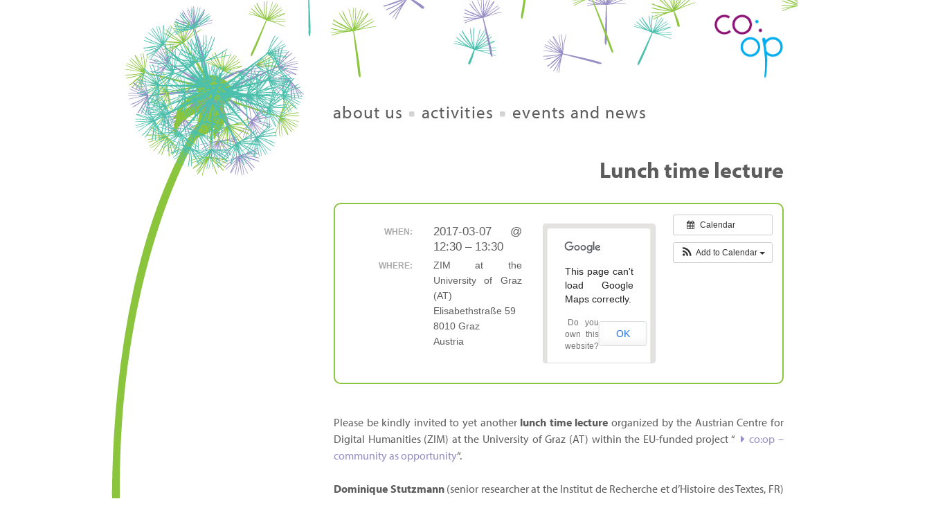

--- FILE ---
content_type: text/css
request_url: https://www.coop-project.eu/wp-content/themes/coop_theme/css/coop-theme.css
body_size: 1107
content:
/*
General styling for the co:op theme.
*/

/*
Colors:

Cyan: #4cc0ad
Green: #8cc63f
Lilac: #958dc4

Blue: #00aeef
Purple: #8e1276

*/

/*
General styles
*/

.hfeed {
    width: 1024px;
    margin: 0 auto;
    color: #5d5d5d;
    position: relative;
}

/*
General styling
*/

.hfeed .entry-content em {
    font-style: normal;
    color: #4cc0ad;
}

.hfeed .entry-content p > a, .hfeed .entry-content ul a, .hfeed .entry-content ol a {
    text-decoration: none;
    color: #958dc4;
}

.hfeed .entry-content a:visited {
    color: #958dc4;
}

.hfeed .entry-content a:hover {
    color: #8cc63f;
}

.hfeed .entry-content a:before {
    content: "\f0da";
    font-family: FontAwesome;
    padding-right: 0.4em;
    vertical-align: top;
}

.hfeed .entry-content p a:before, .hfeed .entry-content blockquote a:before {
    margin-left: 0.5em;
}

.hfeed .entry-content ul, .hfeed .entry-content ol {
    text-align: left;
    margin: 0 0 0 2em;
    padding: 0;
}

.hfeed .entry-content blockquote {
    margin: 1.5em 0 1.5em 0;
    padding: 1em;
    border: #4cc0ad 4px solid;
    border-radius: 10px;
}

.hfeed .entry-content blockquote p {
    margin: 0;
    padding: 0;
}

.hfeed .entry-content ul {
    list-style: none;
    margin: 0;
}

.hfeed .entry-content li {
    padding: 0.5em 1em 0.5em 1em;
}

.hfeed .entry-content ul li:nth-child(odd) {
    background-color: #f3f3f3;
}

.hfeed .entry-content img {
    /*border: 1px solid lightgray;*/
}

.hfeed a.buttonlink:before {
    display: none;
}

.hfeed a.buttonlink {
    text-decoration: none ! important;
    color: white ! important;
    border-radius: 10px !important;
    background-color: #958dc4;
    padding: 1em;
}

/*
Site title
*/

.site-title:hover {
    opacity: 0.7;
    filter: alpha(opacity=70); /* msie */
}

/*
Navigation general
*/

.navigation {
    clear: both;
    display: block;
    float: left;
    width: 100%;
}

.navigation ul {
    list-style: none;
    margin: 0;
    padding-left: 0;
    line-height: 1.5em;
}

.navigation li {
    float: left;
    position: relative;
}

/*
Navigation link styling
*/

.navigation a {
    color: #5d5d5d;
    display: block;
    text-decoration: none;
    font-size: 1em;
    letter-spacing: 0.05em;
}

.navigation a:visited {
    color: #5d5d5d;
}

.navigation a:hover {
    color: #8cc63f;
}

.navigation a:hover:after {
    color: #5d5d5d;
}

.navigation li:last-child a:after, .navigation li:last-child a:hover:after {
    content: "";
}

.navigation .current-menu-item > a, .navigation .current-menu-item > a:visited, .navigation .current-menu-ancestor > a, .navigation .current-menu-ancestor > a:visited {
    color: #958dc4;
}

.navigation .current-menu-item > a:hover, .navigation .current-menu-ancestor > a:hover {
    color: #8cc63f;
}

.navigation .current-menu-item > a:after, .navigation .current-menu-ancestor > a:after {
    color: #5d5d5d;
}

.navigation a:after, .navigation .current-menu-item a:after, .navigation .current-menu-ancestor a:after,
.navigation a:hover:after, .navigation .current-menu-item a:hover:after, .navigation .current-menu-ancestor a:hover:after {
    content: "\f0c8";
    font-family: FontAwesome;
    font-size: 35%;
    padding-left: 1em;
    padding-right: 1em;
    vertical-align: middle;
    color: lightgray;
}

/*
Navigation second level
*/

.navigation ul.menu ul.sub-menu {
    float: left;
    position: absolute;
    top: 1.5em;
    left: -999em;
    z-index: 99999;
    width: 800px;
}

.navigation ul.menu ul.sub-menu > li {
    float: left;
    position: relative;
}

.navigation ul.menu li:hover > ul.sub-menu,
.navigation ul.menu li.focus > ul.sub-menu {
    left: auto;
}

/*
Navigation third level
*/
.navigation ul.menu ul.sub-menu li:hover > ul.sub-menu,
.navigation ul.menu ul.sub-menu li.focus > ul.sub-menu {
    line-height: 1em;
}

.navigation ul.menu ul.sub-menu li:hover > ul.sub-menu li,
.navigation ul.menu ul.sub-menu li.focus > ul.sub-menu li {
    clear: both;
    float: none;
    padding: 0;
    margin: 0;
    background: rgb(0, 0, 0); /* Fallback for web browsers that doesn't support RGBa */
    background: rgba(255, 255, 255, 0.9); /* RGBa with 0.9 opacity */
}

.navigation ul.menu ul.sub-menu li:hover > ul.sub-menu a:after,
.navigation ul.menu ul.sub-menu li.focus > ul.sub-menu a:after {
    content: "";
}

/*
Social navigation buttons
*/

#social-navigation li {
    margin-right: 0.5em;
}

#social-navigation a {
    width: 24px;
    height: 24px;
}

#social-navigation a:hover {
    opacity: 0.7;
    filter: alpha(opacity=70); /* msie */
}

#social-navigation a:after {
    content: "";
}

#social-navigation a.inactive {
    opacity: 0.2;
    filter: alpha(opacity=40); /* msie */
    pointer-events: none;
    cursor: default;
}

/*
VFB Forms
*/

.vfb-fieldset {
    background-color: transparent !important;
    border: #4cc0ad 4px solid !important;
    border-radius: 10px !important;
}

.vfb-form-success {
    font-weight: normal !important;
    color: #5d5d5d !important;
}



--- FILE ---
content_type: text/css
request_url: https://www.coop-project.eu/wp-content/themes/coop_theme/css/coop-front-page.css
body_size: 247
content:
/*
Styling for the front-page.
*/

/*
General
*/

#front-page {
    min-height: 768px;
    background: url("../images/front-page_background.png") no-repeat center;
}

/*
Tag-line
*/

#front-page #tag-line {
    position: absolute;
    top: 515px;
    left: 150px;
    font-size: 53px;
    letter-spacing: 0.082em;
}

/*
Logo
*/

#front-page .site-title {
    position: absolute;
    top: 15px;
    right: 50px;
}

/*
Logo subtitle
*/
#front-page .site-description {
    position: absolute;
    top: 270px;
    right: 70px;
    width: 160px;
}

/*
Site navigation
*/

#front-page #site-navigation {
    position: absolute;
    top: 600px;
    left: 150px;
}

#front-page #site-navigation ul.menu > li > a {
    font-size: 25px;
}

#front-page #site-navigation ul.sub-menu > li > a {
    font-size: 18px;
}

#front-page #site-navigation ul.sub-menu ul.sub-menu li > a {
    font-size: 13px;
}

/*
Secondary navigation
*/

#front-page #secondary-navigation {
    position: absolute;
    top: 30px;
    left: 30px;
}

#front-page #secondary-navigation ul.menu > li > a {
    font-size: 17px;
}

#front-page #secondary-navigation ul.sub-menu > li > a {
    font-size: 13px;
}

/*
Creative Europe logo
*/

#front-page .eu-logo {
    position: absolute;
    top: 700px;
    right: 50px;
    width: 150px;
}

/*
Social navigation buttons
*/

#front-page #social-navigation {
    position: absolute;
    top: 600px;
    left: 900px;
}


--- FILE ---
content_type: text/css
request_url: https://www.coop-project.eu/wp-content/themes/coop_theme/css/coop-pages.css
body_size: 353
content:
/*
Styling for the general pages.
*/

/*
Page setup
*/

#page {
    background: url("../images/pages-background.png") no-repeat center top;
    text-align: justify;
    min-height: 900px;
}

/*
Logo
*/

#page .site-title {
    position: absolute;
    right: 20px;
    width: 100px;
}

/*
Page description
*/

#page .site-description {
    display: none;
}

/*
Content area
*/

#page #content {
    position: absolute;
    width: 650px;
    top: 200px;
    right: 20px;
}

#page .entry-title {
    text-align: right;
}

/*
Site navigation
*/

#page #site-navigation {
    position: absolute;
    width: 650px;
    top: 150px;
    left: 353px;
}

#page #site-navigation ul.menu > li > a {
    font-size: 25px;
}

#page #site-navigation ul.sub-menu li a {
    font-size: 14px;
}

#page #site-navigation ul.sub-menu ul.sub-menu li > a {
    font-size: 12px;
}

/*
Secondary navigation
*/

#page #secondary-navigation {
    position: absolute;
    top: 790px;
    left: 30px;
}

#page #secondary-navigation ul.menu > li > a {
    font-size: 17px;
}

#page #secondary-navigation ul.sub-menu > li > a {
    font-size: 14px;
}

/*
Images
*/

#page figure {
    margin-top: 0.5em;
    margin-bottom: 0;
}

#page figure a:before {
    display: none;
}

#page figcaption {
    font-size: small;
}

#page figure.alignright {
    margin-right: 0;
}

#page figure.alignleft {
    margin-left: 0;
}

/*
EU Logo
*/

#page .eu-logo {
    position: absolute;
    top: 850px;
    left: 30px;
    width: 150px;
    /*border: 1px solid lightgrey;*/
    /*border-radius: 5px;*/
}

/*
Social navigation buttons
*/

#page #social-navigation {
    position: absolute;
    top: 760px;
    left: 213px;
}

#page #social-navigation a {
    width: 20px;
    height: 20px;
}


--- FILE ---
content_type: text/css
request_url: https://www.coop-project.eu/wp-content/themes/coop_theme/css/coop-special.css
body_size: 1028
content:
/*
Partners area (.page-id-18) and Downloads-page (.page-id-112)
*/

.page-id-112 .entry-content ul a:before, .page-id-112 .entry-content ul a:visited:before, .page-id-112 .entry-content ul a:hover:before,
.page-id-18 .entry-content ul a:before, .page-id-18 .entry-content ul a:visited:before, .page-id-18 .entry-content ul a:hover:before {
    content: "\f0ed";
    font-family: FontAwesome;
    padding-right: 0.5em;
}

.page-id-112 .entry-content ul a, .page-id-18 .entry-content ul a {
    padding-right: 0.5em;
}

.page-id-112 .entry-content ul li {
    color: grey;
}

/*
Event calendar
*/

#ai1ec-container .ai1ec-btn-default, #ai1ec-container .ai1ec-btn {
    color: #5d5d5d !important;
}

.single-ai1ec_event .entry-meta, .single-ai1ec_event #ai1ec-event {
    display: none;
}

.ai1ec-single-event {
    margin: 0 0 3em 0 !important;
    padding: 1em !important;
    border: #8cc63f 2px solid !important;
    border-radius: 10px !important;
}

.single-ai1ec_event .ai1ec-event-details {
    color: #5d5d5d !important;
}

.single-ai1ec_event .ai1ec-event-details a.u-email,
.single-ai1ec_event .ai1ec-event-details a.u-email:active,
.single-ai1ec_event .ai1ec-event-details a.u-email:visited {
    color: #958dc4 !important;
}

.single-ai1ec_event .ai1ec-event-details a.u-email:hover {
    color: #8cc63f !important;
}

.single-ai1ec_event .ai1ec-event-details a.u-email:before {
    display: none !important;
}

#ai1ec-container a:before, .ai1ec-single-event a:before, .timely a:before {
    content: "" !important;
    padding: 0;
    margin: 0;
    box-shadow: none !important;
    color: #5d5d5d !important;
}

.ai1ec-event-footer {
    display: none;
}

.ai1ec-date-title, .ai1ec-day, .ai1ec-weekday, .ai1ec-year,
.ai1ec-date-title:active, .ai1ec-day:active, .ai1ec-weekday:active, .ai1ec-year:active,
.ai1ec-date-title:visited, .ai1ec-day:visited, .ai1ec-weekday:visited, .ai1ec-year:visited {
    color: #958dc4;
    background-color: transparent !important;
    background-image: none !important;
}

.ai1ec-date-title:hover, .ai1ec-day:hover, .ai1ec-weekday:hover, .ai1ec-year:hover {
    color: #8cc63f !important;
}

.ai1ec-month {
    background: #8cc63f !important;
}

.ai1ec-year {
    background: #f0f0f0 !important;
    box-shadow: none !important;
}

.ai1ec-date {
    border-top: 2px solid #8cc63f !important;
    background: none !important;
}

.ai1ec-event-title, .ai1ec-event-toggle, .post-edit-link {
    color: #958dc4 !important;
}

.ai1ec-event-title:hover, .ai1ec-event-toggle:hover, .post-edit-link:hover {
    color: #8cc63f !important;
}

.ai1ec-month-view .ai1ec-event {
    background-color: #958dc4 !important;
}

.ai1ec-month-view .ai1ec-event .ai1ec-event-title, .ai1ec-month-view .ai1ec-event .ai1ec-event-time {
    color: white !important;
    text-shadow: none !important;
    font-weight: bold !important;
}

.ai1ec-month-view .ai1ec-event .ai1ec-event-time {
    font-weight: normal !important;
}

/* Posterboard */

.ai1ec-posterboard-view .ai1ec-event {
    font-family: myriad-pro;
    font-size: medium;
}

.ai1ec-posterboard-view .ai1ec-event-wrap {
    background-color: #FAFAFA !important;
    border-color: lightgrey !important;
    box-shadow: none !important;
}

.ai1ec-posterboard-view .ai1ec-date-block-wrap {
    text-shadow: none;
}

.ai1ec-posterboard-view .ai1ec-event-wrap .ai1ec-day, .ai1ec-posterboard-view .ai1ec-event-wrap .ai1ec-weekday {
    color: white;
}

.ai1ec-posterboard-view .ai1ec-event-avatar {
    box-shadow: none;
}

.ai1ec-posterboard-view .ai1ec-event-title {
    font-family: myriad-pro;
    font-size: x-large;
    line-height: normal;
    text-align: left;
}

/*
News overview page
*/
.post a {
    text-decoration: none;
}

.post a, .post .entry-title a:visited, .posted-on a:visited, .posted-on a:active {
    color: #958dc4;
}

.post a:hover, .post .entry-title a:hover {
    color: #8cc63f;
}

.post .entry-content, .search .entry-summary {
    clear: both;
}

.blog .post, .search article {
    border-bottom: 2px solid #8cc63f;
    min-height: 230px;
}

.post .entry-content:before {
    display: none;
}

.post .posted-on {
    position: relative;
    top: -25px;
}

/*
Single post
*/
.posted-on {
    float: right;
}

.posted-on a {
    text-decoration: none;
}

.posted-on a, .posted-on a:visited, .posted-on a:active, .posted-on a:visited {
    color: #958dc4;
}

.posted-on a:hover {
    color: #8cc63f;
}

.posted-on a:before {
    content: "\f073";
    font-family: FontAwesome;
    padding-right: 0.5em;
}

.wp-post-image {
    float: right;
    margin-left: 1.5em;
    margin-top: 0.5em;
}

.single-post .entry-content {
    clear: both;
}

.nav-links a:after, .nav-links a:visited:after, .nav-links a:hover:after,
.nav-links a:before, .nav-links a:visited:before, .nav-links a:hover:before {
    content: "";
    font-family: FontAwesome;
    padding-right: 0;
    font-size: medium;
    margin: 0;
    color: #958dc4;
}

.nav-links a:hover, .nav-links a:hover:before, .nav-links a:hover:after {
    color: #8cc63f !important;
}

.nav-links a, .nav-links a:visited, .nav-links a:active, .nav-links a:visited {
    color: #958dc4;
}

.nav-previous a:before, .nav-previous a:hover:before, .nav-previous a:active:before, .nav-previous a:visited:before {
    content: "\f100";
    padding-right: 0.5em;
}

.nav-next a:after, .nav-next a:hover:after, .nav-next a:active:after, .nav-next a:visited:after {
    content: "\f101";
    padding-left: 0.5em;
}

/*
Search page
*/

.search-results a.read-more-link {
    color: #958dc4;
}

.search-results a.read-more-link:hover {
    color: #8cc63f;
}

.search-results a.read-more-link:before {
    content: "\f0da";
    font-family: FontAwesome;
    padding-right: 0.4em;
    vertical-align: top;
}

--- FILE ---
content_type: text/plain
request_url: https://www.google-analytics.com/j/collect?v=1&_v=j102&aip=1&a=735878034&t=pageview&_s=1&dl=https%3A%2F%2Fwww.coop-project.eu%2Fevent%2Flunch-time-lecture%2F&ul=en-us%40posix&dt=Lunch%20time%20lecture%20%E2%80%93%20co%3Aop&sr=1280x720&vp=1280x720&_u=YEBAAEABAAAAACAAI~&jid=308966617&gjid=820585490&cid=857403477.1769000709&tid=UA-30578431-6&_gid=1374226480.1769000709&_r=1&_slc=1&z=187033942
body_size: -451
content:
2,cG-GTXX7E9875

--- FILE ---
content_type: text/javascript
request_url: https://www.coop-project.eu/wp-content/themes/coop_theme/js/hyphenate.js?ver=20140728
body_size: -106
content:
// Open the sublist.
// (function ($) {
//    $(document).ready(function () {
//        Hyphenator.run();
//    });
//})(jQuery);


--- FILE ---
content_type: text/javascript
request_url: https://www.coop-project.eu/wp-content/themes/coop_theme/js/navigation.js?ver=20120206
body_size: 641
content:
/**
 * navigation.js
 *
 * Handles toggling the navigation menu for small screens and enables tab
 * support for dropdown menus.
 */
(function () {
    var container, button, menu, links, subMenus;

    container = document.getElementById('site-navigation');
    if (!container) {
        return;
    }

    button = container.getElementsByTagName('button')[0];
    if ('undefined' === typeof button) {
        return;
    }

    menu = container.getElementsByTagName('ul')[0];

    // Hide menu toggle button if menu is empty and return early.
    if ('undefined' === typeof menu) {
        button.style.display = 'none';
        return;
    }

    menu.setAttribute('aria-expanded', 'false');
    if (-1 === menu.className.indexOf('nav-menu')) {
        menu.className += ' nav-menu';
    }

    button.onclick = function () {
        if (-1 !== container.className.indexOf('toggled')) {
            container.className = container.className.replace(' toggled', '');
            button.setAttribute('aria-expanded', 'false');
            menu.setAttribute('aria-expanded', 'false');
        } else {
            container.className += ' toggled';
            button.setAttribute('aria-expanded', 'true');
            menu.setAttribute('aria-expanded', 'true');
        }
    };

    // Get all the link elements within the menu.
    links = menu.getElementsByTagName('a');
    subMenus = menu.getElementsByTagName('ul');

    // Set menu items with submenus to aria-haspopup="true".
    for (var i = 0, len = subMenus.length; i < len; i++) {
        subMenus[i].parentNode.setAttribute('aria-haspopup', 'true');
    }

    // Each time a menu link is focused or blurred, toggle focus.
    for (i = 0, len = links.length; i < len; i++) {
        links[i].addEventListener('focus', toggleFocus, true);
        links[i].addEventListener('blur', toggleFocus, true);
    }

    /**
     * Sets or removes .focus class on an element.
     */
    function toggleFocus() {
        var self = this;

        // Move up through the ancestors of the current link until we hit .nav-menu.
        while (-1 === self.className.indexOf('nav-menu')) {

            // On li elements toggle the class .focus.
            if ('li' === self.tagName.toLowerCase()) {
                if (-1 !== self.className.indexOf('focus')) {
                    self.className = self.className.replace(' focus', '');
                } else {
                    self.className += ' focus';
                }
            }

            self = self.parentElement;
        }
    }
})();
